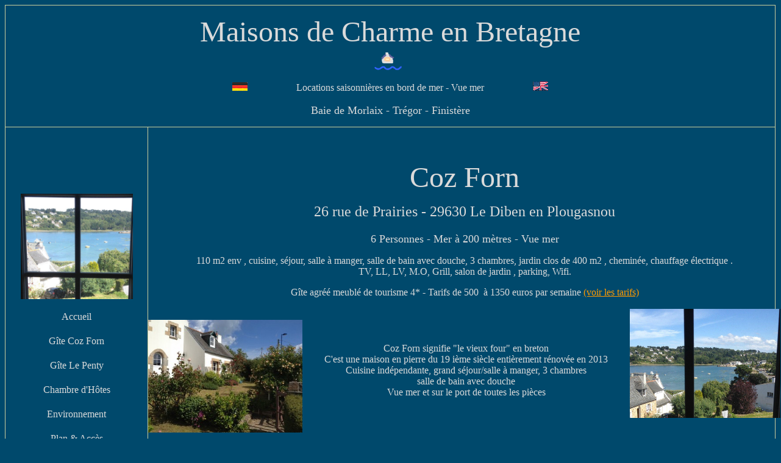

--- FILE ---
content_type: text/html
request_url: http://kenavo.net/cozforn.htm
body_size: 19575
content:
<html>

<head>
<meta http-equiv="Content-Language" content="fr">
<meta name="GENERATOR" content="Microsoft FrontPage 12.0">
<meta name="ProgId" content="FrontPage.Editor.Document">
<meta http-equiv="Content-Type" content="text/html; charset=windows-1252">
<title>cozforn bretagne gite</title>
<style type="text/css">
.auto-style1 {
	color: #DADADA;
}
.auto-style2 {
	text-decoration: none;
	color: #DADADA;
}
</style>
</head>

<body bgcolor="#00496C">

</body>

<table border="1" cellpadding="0" cellspacing="0" style="border:1px solid #CDCD9C; border-collapse: collapse" bordercolor="#111111" width="100%" id="AutoNumber1" height="930" bordercolorlight="#CDCD9C" bordercolordark="#CDCD9C">
  <tr>
    <td width="100%" colspan="2" height="200" style="padding-left: 4; padding-right: 4; padding-top: 1; padding-bottom: 1">
    <p align="center"><font size="7" class="auto-style1">Maisons de Charme en 
    Bretagne<br>
    </font><span style="font-weight: 400"><font size="7">
        <span style="COLOR: #333399">
        <font color="#DADADA">
        <a href="index.htm">
        <img height="37" src="index.1.gif" width="53" border="0" class="auto-style1"></a></font></span><span class="auto-style1"></a></span></font></span><font color="#dadada" size="7"><br>
        </font><font color="#333399">
        <a href="deutsch.htm">
        <img border="0" src="fl-deutsch.gif" alt="Startseite" width="25" height="14" class="auto-style1"></a></font><span class="auto-style1"></a>&nbsp;&nbsp;&nbsp;&nbsp;&nbsp;&nbsp;&nbsp;&nbsp;&nbsp;&nbsp;&nbsp;&nbsp;&nbsp;&nbsp;&nbsp;&nbsp;&nbsp;&nbsp;&nbsp; 
        Locations saisonnières en bord de mer - Vue mer&nbsp;&nbsp;&nbsp;&nbsp;&nbsp;&nbsp;&nbsp;&nbsp;&nbsp;&nbsp;&nbsp;&nbsp;&nbsp;&nbsp;&nbsp;&nbsp;&nbsp;&nbsp;&nbsp;
        </span>
    <font color="#333399">
    <a href="english.htm">
<img border="0" src="fl-engl-us.gif" alt="Home page" width="25" height="15" class="auto-style1"></a></font><span class="auto-style1"></a></span><font class="auto-style1"><br>
        <br>
        <font size="4">Baie de Morlaix - Trégor - Finistère</font></font></td>
  </tr>
  <tr>
    <td width="17%" height="722" align="justify"><div align="center">
      <center>
      <table border="0" cellpadding="0" cellspacing="0" style="border-collapse: collapse" bordercolor="#111111" width="80%" id="AutoNumber2" height="356">
        <tr>
          <td width="100%" align="center" height="20" valign="top">&nbsp;</td>
        </tr>
        <tr>
          <td width="100%" align="center" height="20" valign="top">
<img border="0" src="Ch3..jpg" width="184" height="173" alt="Vue de la chambre 3"></td>
        </tr>
        <tr>
          <td width="100%" align="center" height="20" valign="top">&nbsp;</td>
        </tr>
        <tr>
          <td width="100%" align="center" height="20" valign="top" class="auto-style1"><font color="#152d51">
              <a style="text-decoration: none" href="index.htm">
              <span class="auto-style1">Accueil</span></a></font></td>
        </tr>
        <tr>
          <td width="100%" align="center" height="20" valign="top" class="auto-style1">
		  &nbsp;</td>
        </tr>
        <tr>
          <td width="100%" align="center" height="20" valign="top" class="auto-style1">
              <font color="#CDCD9C">
              <a style="text-decoration: none" href="cozforn.htm">
              <span class="auto-style1">Gîte Coz Forn</span></a></font></td>
        </tr>
        <tr>
          <td width="100%" align="center" height="20" valign="top" class="auto-style1">
		  &nbsp;</td>
        </tr>
        <tr>
          <td width="100%" align="center" height="20" valign="top" class="auto-style1">
          <font color="#CDCD9C">
          <a style="text-decoration: none" href="lepenty.htm">
          <span class="auto-style1">Gîte Le Penty</span></a></font></td>
        </tr>
        <tr>
          <td width="100%" align="center" height="20" valign="top" class="auto-style1">
		  &nbsp;</td>
        </tr>
        <tr>
          <td width="100%" align="center" height="20" valign="top" class="auto-style1">
              <a style="text-decoration: none" href="chambredhoteslocquirec.htm">
              <span class="auto-style1">Chambre d'Hôtes</span></a></td>
        </tr>
        <tr>
          <td width="100%" align="center" height="20" valign="top" class="auto-style1">
		  &nbsp;</td>
        </tr>
        <tr>
          <td width="100%" align="center" height="20" valign="top" class="auto-style1">
              <font color="#000099">
              <a style="text-decoration: none" href="Site.htm" class="auto-style1">Environnement</a></font></td>
        </tr>
        <tr>
          <td width="100%" align="center" height="20" valign="top" class="auto-style1">
		  &nbsp;</td>
        </tr>
        <tr>
          <td width="100%" align="center" height="20" valign="top" class="auto-style1">
              <a style="text-decoration: none" href="Carte.htm">
              <span class="auto-style1">Plan &amp; Accès</span></a></td>
        </tr>
        <tr>
          <td width="100%" align="center" height="20" valign="top" class="auto-style1">
		  &nbsp;</td>
        </tr>
        <tr>
          <td width="100%" align="center" height="20" valign="top" class="auto-style1">
              <font color="#000099">
              <a style="text-decoration: none" href="Calendrier.htm" class="auto-style1">Tarifs Disponibilités</a></font></td>
        </tr>
        <tr>
          <td width="100%" align="center" height="20" valign="top" class="auto-style1">
		  &nbsp;</td>
        </tr>
        <tr>
          <td width="100%" align="center" height="20" valign="top" class="auto-style1">
              <font color="#152D51">
              <a style="text-decoration: none" href="formulaire.htm">
              <span class="auto-style1">Contact - Réservation</span></a></font></td>
        </tr>
      </table>
      </center>
    </div>
    <p>&nbsp;<p>&nbsp;<p>&nbsp;<p>&nbsp;<p>&nbsp;<p>&nbsp;<p>&nbsp;<p>&nbsp;<p>&nbsp;<p>&nbsp;<p>&nbsp;<p>&nbsp;<p>&nbsp;<p>&nbsp;<p>&nbsp;<p>&nbsp;<p>&nbsp;<p>&nbsp;<p>&nbsp;<p>&nbsp;<p>
    &nbsp;<p>
    &nbsp;<p>
    &nbsp;<p>
    &nbsp;<p>
    <br>
&nbsp;<div align="center">
      <center>
      <table border="0" cellpadding="0" cellspacing="0" style="border-collapse: collapse" bordercolor="#111111" width="80%" id="AutoNumber4">
        <tr>
          <td width="100%" align="center" class="auto-style1"><font color="#152d51">
              <a style="text-decoration: none" href="index.htm">
              <span class="auto-style1">Accueil</span></a></font></td>
        </tr>
        <tr>
          <td width="100%" align="center" class="auto-style1">&nbsp;</td>
        </tr>
        <tr>
          <td width="100%" align="center" class="auto-style1">
              <font color="#CDCD9C">
              <a style="text-decoration: none" href="cozforn.htm">
              <span class="auto-style1">Coz Forn</span></a></font></td>
        </tr>
        <tr>
          <td width="100%" align="center" class="auto-style1">&nbsp;</td>
        </tr>
        <tr>
          <td width="100%" align="center" class="auto-style1"><font color="#CDCD9C">
          <a style="text-decoration: none" href="lepenty.htm">
          <span class="auto-style1">Gîte Le Penty</span></a></font></td>
        </tr>
        <tr>
          <td width="100%" align="center" class="auto-style1">&nbsp;</td>
        </tr>
        <tr>
          <td width="100%" align="center" class="auto-style1">
              <a style="text-decoration: none" href="chambredhoteslocquirec.htm">
              <span class="auto-style1">Chambre d'Hôtes</span></a></td>
        </tr>
        <tr>
          <td width="100%" align="center" class="auto-style1">&nbsp;</td>
        </tr>
        <tr>
          <td width="100%" align="center" class="auto-style1">
              <font color="#000099">
              <a style="text-decoration: none" href="Site.htm" class="auto-style1">Environnement</a></font></td>
        </tr>
        <tr>
          <td width="100%" align="center" class="auto-style1">&nbsp;</td>
        </tr>
        <tr>
          <td width="100%" align="center" class="auto-style1">
              <font color="#000099">
              <a style="text-decoration: none" href="Carte.htm" class="auto-style1">Carte</a></font></td>
        </tr>
        <tr>
          <td width="100%" align="center" class="auto-style1">&nbsp;</td>
        </tr>
        <tr>
          <td width="100%" align="center" class="auto-style1">
              <font color="#000099">
              <a style="text-decoration: none" href="Calendrier.htm" class="auto-style1">Tarifs Disponibilités</a></font></td>
        </tr>
        <tr>
          <td width="100%" align="center" class="auto-style1">&nbsp;</td>
        </tr>
        <tr>
          <td width="100%" align="center" class="auto-style1">
              <font color="#152D51">
              <a style="text-decoration: none" href="formulaire.htm">
              <span class="auto-style1">Contact - Réservation</span></a></font></td>
        </tr>
        <tr>
          <td width="100%" align="center">
              &nbsp;</td>
        </tr>
        <tr>
          <td width="100%" align="center">
            <img border="0" src="cf1.jpg" width="230" height="160" align="left"></td>
        </tr>
      </table>
      </center>
    </div>
    </td>
    <td width="83%" height="722" valign="top">
    <div align="center">
      <center>
      <table border="0" cellpadding="0" cellspacing="0" style="border-collapse: collapse" bordercolor="#111111" width="101%" id="AutoNumber3" height="1620">
        <tr>
          <td width="48%" colspan="2" height="20">&nbsp;</td>
          <td width="58%" colspan="2" height="20">&nbsp;</td>
        </tr>
        <tr>
          <td width="106%" colspan="4" height="248">
            <p align="center">
            &nbsp;</p>
            <p align="center" class="auto-style1"><font size="7">Coz Forn</font></p>
            <p align="center"><font size="5" class="auto-style1">26 rue de Prairies 
            - 29630 Le Diben en Plougasnou<br>
            </font><font size="4" color="#CDCD9C"><br class="auto-style1">
            <span class="auto-style1">6 Personnes - Mer à 200 mètres - Vue 
            mer</span></font></p>
            <p align="center"><font face="Times New Roman" class="auto-style1">110 m2 env
      , cuisine, séjour, salle à manger, salle de bain avec douche, 3 chambres, jardin clos de 
            400 m2 ,
      cheminée, chauffage électrique .<br>
            TV, LL, LV, M.O,
            Grill, salon de 
            jardin , parking, Wifi.</font><p align="center">
            <font size="3">
            <span class="auto-style1">Gîte agréé meublé de tourisme 4* -
            </span>
            </font>
            <font face="Times New Roman" color="#CDCD9C">
			<span class="auto-style1">Tarifs de 500&nbsp; à 
            1350 euros par semaine</span> <a href="Calendrier.htm">
            <font color="#FF9900">(voir les tarifs)</font></a><br>
&nbsp;</font></td>
        </tr>
        <tr>
          <td width="22%" valign="top" height="156" align="center">
<p align="center">
&nbsp; <img border="0" src="cozforn5%20-%20Copie.jpg" width="253" height="185"></td>
          <td width="29%" colspan="2" height="156" class="auto-style1">
<p align="center">
<font class="auto-style1">Coz Forn signifie &quot;le vieux four&quot; en breton<br>
C'est une maison en pierre du 19 ième siècle entièrement rénovée en 2013<br>
Cuisine indépendante, grand séjour/salle à manger, 3 chambres<br>
salle de bain avec douche<br>
Vue mer et sur le port de toutes les pièces</font></td>
          <td width="30%" valign="top" height="156" align="center">
            <p align="center">
            <img border="0" src="chambre3.jpg" align="middle" width="248" height="179" alt="Vue de la chambre 3"></td>
        </tr>
        <tr>
          <td width="95%" valign="top" colspan="4" height="100" align="center" class="auto-style1">
          <p align="center"><br class="auto-style1">
<font size="3" color="#CDCD9C"><br class="auto-style1">
          <span class="auto-style1">Coz Forn se situe dans le centre du Diben, face au port et à l'anse 
          du Quinquai.<br>
          </span>
          </font><br class="auto-style1">
		  <span class="auto-style1">&nbsp;</span></td>
        </tr>
        <tr>
          <td width="22%" height="59" valign="top">
          <p align="center">
          <img border="0" src="P5250018.jpg" width="196" height="151"></td>
          <td width="33%" valign="top" height="59" class="auto-style1">
<p align="center">
<img border="0" src="IMG_5206a.jpg" width="252" height="151" class="auto-style1"></td>
          <td width="23%" valign="top" height="59">
<p align="center">
<img border="0" src="IMG_5208a.jpg" width="257" height="152" align="left"></td>
          <td width="34%" height="59" valign="top">
          <p align="center">
          <img border="0" src="IMG_5211a.jpg" width="234" height="152" align="left"></td>
        </tr>
        <tr>
          <td width="22%" height="59">
          &nbsp;<p>&nbsp;</td>
          <td width="47%" valign="top" height="59" colspan="2" class="auto-style1">
<p align="center"><br class="auto-style1">
<font class="auto-style1">A Coz Forn, les anciens meubles bretons et la faïence de 
Quimper<br>
côtoient des lignes plus modernes et fonctionnelles<br>
La cuisine est entièrement équipée<br>
&nbsp;</font></td>
          <td width="34%" height="59">
          &nbsp;</td>
        </tr>
        <tr>
          <td width="22%" height="155" valign="top">
<p align="center">
<img border="0" src="IMG_2982.jpg" width="232" height="151" align="middle" alt="Chambre 3"></p>
          </td>
          <td width="33%" valign="top" height="155">
<p align="center">
<img border="0" src="IMG_3009.jpg" width="232" height="154"></td>
          <td width="23%" valign="top" height="155">
<p align="center">
          <img border="0" src="P42300055.jpg" width="205" height="153" align="left"></td>
          <td width="34%" height="155" valign="top">
            <p align="center">
            <img border="0" src="P5250023.jpg" width="236" height="154" align="left"></td>
        </tr>
        <tr>
          <td width="22%" height="59" class="auto-style1">
          &nbsp;</td>
          <td width="56%" valign="top" colspan="2" height="59">
<p align="center"><font class="auto-style1">A Coz Forn, toutes les chambres sont à 
l'étage<br>
Deux chambres ont une vue directe sur la mer et le port<br>
2 lits double et 2 lits simple<br>
Salle de bain avec douche<br>
Wc à l'étage et au rez de chaussée<br>
&nbsp;</font></p>
          </td>
          <td width="34%" height="59">
          &nbsp;</td>
        </tr>
        <tr>
          <td width="22%" height="138" class="auto-style1">
<p align="center" class="auto-style1">
&nbsp;</td>
          <td width="28%" height="138">
<p align="center">
<img border="0" src="DSCF0098.JPG" width="215" height="130" alt="La pointe de Primel au Diben" class="auto-style1"></td>
          <td width="19%" height="138">
            <p align="center">
            <img border="0" src="cf3.jpg" width="210" height="136" alt="Emplacement de Coz Forn au Diben"></td>
          <td width="34%" height="138">
            <p align="center">
            &nbsp;</td>
        </tr>
        <tr>
          <td width="122%" colspan="4" height="100" class="auto-style1">
          <p align="center">
            <font size="3" class="auto-style1">Coz Forn se situe dans le centre du Diben<br>
            Port de pêche artisanale abritant de nombreux petits chalutiers<br>
            spécialisés dans la pêche à la coquille Saint Jacques, les crustacés 
            homards et crabes<br>
            et les poissons, bars, turbots, soles, lieu et maquereaux<br>
&nbsp;</font></td>
        </tr>
        <tr>
          <td width="22%" height="151">
          <p align="center">
            <img border="0" src="batoDiben.jpg" width="231" height="254" alt="Chalutiers dans le port du Diben"></td>
          <td width="47%" height="151" colspan="2">
          <p align="center">
          <img border="0" src="DSC00538.JPG" width="379" height="258"></td>
          <td width="34%" height="151">
          <p align="center">
            <img border="0" src="DSCF0163.jpg" width="215" height="253" align="middle"></td>
        </tr>
        <tr>
          <td width="22%" height="40" class="auto-style1">
          <p align="center"><span class="auto-style1">Chalutiers en activité dans 
          le port du Diben</span><br class="auto-style1">
		  <span class="auto-style1">&nbsp;</span></td>
          <td width="56%" valign="top" colspan="2" height="40">
<p align="center" class="auto-style1">Le Diben et Primel Trégastel</td>
          <td width="34%" height="40">
          <p align="center" class="auto-style1">Et chalutiers désarmés</td>
        </tr>
        <tr>
          <td width="122%" colspan="4" height="179">
            <p align="center"><font color="#CDCD9C"><br>
            </font><span class="auto-style1">Dans tous nos gîtes, vous pourrez cueillir les herbes de saison pour 
            la cuisine</span></p>
            <p align="center">
            <img border="0" src="IMG_3011.jpg" width="154" height="114"><font color="#CDCD9C" size="3"><br>
            <br>
            <span class="auto-style1">École de Voile à 1.5 km , plongée à 500 mètres, équitation et tennis&nbsp; 
            à 2 km<br>
            <br>
            Très belles promenades depuis la maison sur le sentier côtier GR 
            34,entre fougères et rochers surplombant la mer<br>
            <br>
Poisson frais au  port de pêche du Diben à 1 km et tous commerces à Plougasnou</span></font></p>
            <p align="center"><font color="#CDCD9C" size="3">
            <span class="auto-style1">Gîte agréé meublé de tourisme 4* </span> <br>
            <br>
            </font><font color="#333399">
            <a href="deutsch.htm">
        <img border="0" src="fl-deutsch.gif" alt="Startseite" width="25" height="14"></a></font></a>&nbsp;&nbsp;&nbsp;&nbsp;&nbsp;&nbsp;&nbsp;&nbsp;&nbsp;&nbsp;&nbsp;&nbsp;&nbsp;&nbsp;&nbsp;&nbsp;&nbsp;&nbsp;&nbsp;&nbsp;&nbsp;&nbsp;&nbsp;&nbsp;&nbsp;&nbsp;&nbsp;&nbsp;&nbsp;&nbsp;&nbsp;&nbsp;&nbsp;&nbsp;&nbsp;&nbsp;&nbsp;&nbsp;&nbsp;&nbsp;&nbsp;&nbsp;&nbsp;&nbsp;&nbsp;&nbsp;&nbsp;&nbsp;&nbsp;&nbsp;&nbsp;&nbsp;&nbsp;&nbsp;&nbsp;&nbsp;&nbsp;&nbsp;&nbsp;&nbsp;&nbsp;&nbsp;&nbsp;&nbsp;&nbsp;&nbsp;&nbsp;&nbsp;&nbsp; <font color="#333399">
            <a href="english.htm">
<img border="0" src="fl-engl-us.gif" alt="Home page" width="25" height="15"></a></font></a><br>
&nbsp;</p>
            </td>
        </tr>
      </table>
      </center>
    </div>
    </td>
  </tr>
  <tr>
    <td width="100%" colspan="2" height="6">
    <p align="center"><span style="FONT-SIZE: 18pt"><font color="#DADADA">
    Maisons de Charme en Bretagne<br>
    </font><font color="#333399">
    <a href="index.htm">
    <font color="#DADADA">
    <img border="0" src="logo0.gif" width="27" height="30"></font></a></font></span><font color="#DADADA"><span style="font-size: 12pt"><br>
    </span>Nadine et Philippe Allot<br>
    7 rue de Linguez 29241 Locquirec - Tel : +33 (0)2 98 67 40 13&nbsp; mob : 
    +33 (0)6 11 96 48 39<br>
    Courriel : </font>
	<span class="auto-style1">
	<a class="auto-style2" href="mailto:maisonsdecharme.bretagne@orange.fr">
	maisonsdecharme.bretagne@orange.fr</a></span><br>
&nbsp;</td>
  </tr>
</table>



</html>